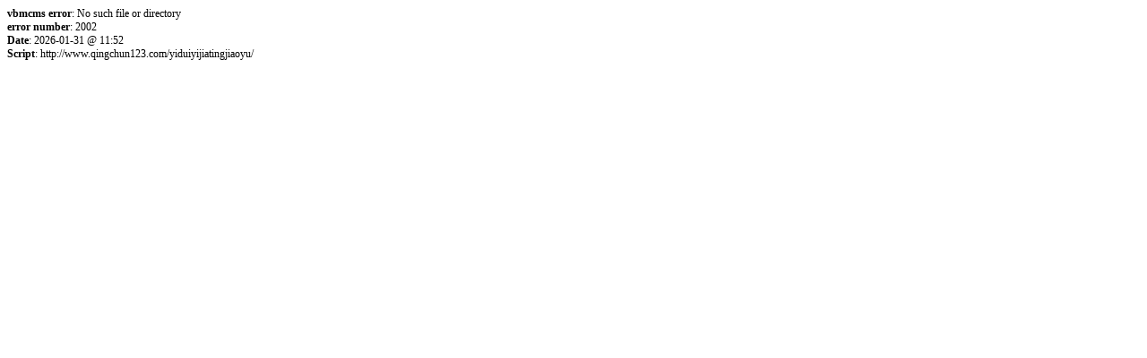

--- FILE ---
content_type: text/html; charset=gbk
request_url: http://www.qingchun123.com/yiduiyijiatingjiaoyu/
body_size: 323
content:
<html>
<head>
<meta content="text/html; charset=gbk" http-equiv="Content-Type">
<style type="text/css">
body,p,pre {
font:12px Verdana;
}
</style>
</head>
<body bgcolor="#FFFFFF" text="#000000" link="#006699" vlink="#5493B4">
<b>vbmcms error</b>: No such file or directory
<br /><b>error number</b>: 2002
<br /><b>Date</b>: 2026-01-31 @ 11:52
<br /><b>Script</b>: http://www.qingchun123.com/yiduiyijiatingjiaoyu/
<br /></body>
</html>